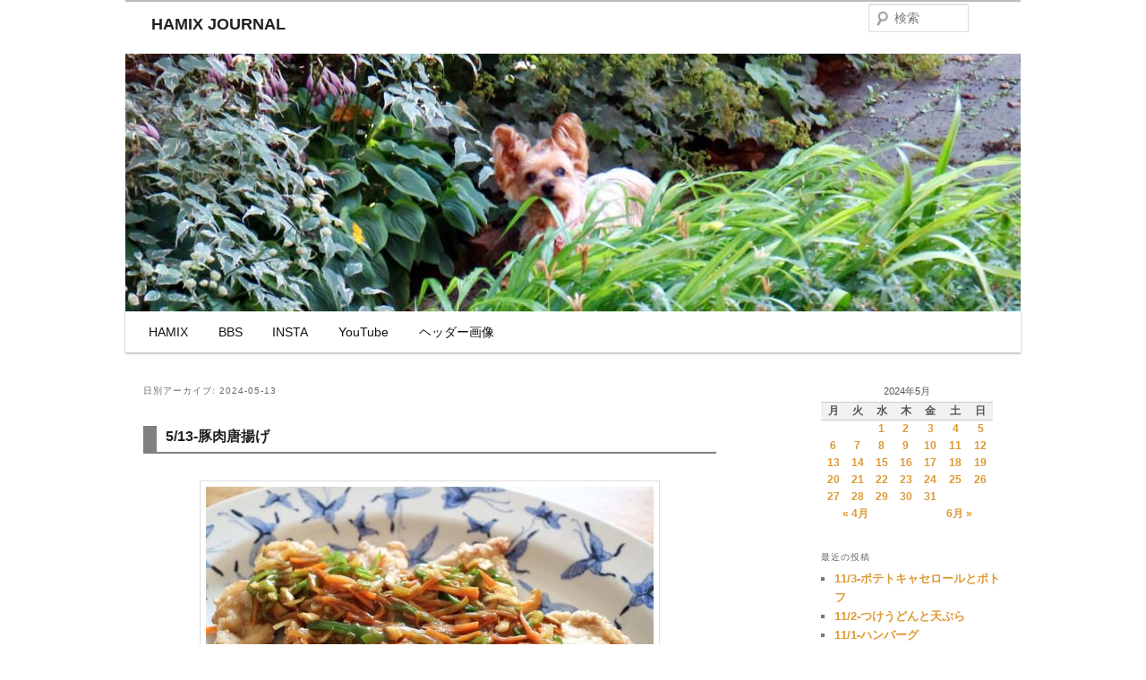

--- FILE ---
content_type: text/html; charset=UTF-8
request_url: http://hamix-journal.com/top/?m=20240513
body_size: 12709
content:
<!DOCTYPE html> <!--[if IE 6]><html id="ie6" lang="ja"> <![endif]--> <!--[if IE 7]><html id="ie7" lang="ja"> <![endif]--> <!--[if IE 8]><html id="ie8" lang="ja"> <![endif]--> <!--[if !(IE 6) & !(IE 7) & !(IE 8)]><!--><html lang="ja"> <!--<![endif]--><head><meta charset="UTF-8" /><meta name="viewport" content="width=device-width, initial-scale=1.0" /><title> 13 | 5月 | 2024 | HAMIX JOURNAL</title><link rel="profile" href="https://gmpg.org/xfn/11" /><link rel="stylesheet" type="text/css" media="all" href="http://hamix-journal.com/top/wp-content/themes/twentyelevenchild/style.css?ver=20250415" /><link rel="pingback" href="http://hamix-journal.com/top/xmlrpc.php"> <!--[if lt IE 9]> <script src="http://hamix-journal.com/top/wp-content/themes/twentyeleven/js/html5.js?ver=3.7.0" type="text/javascript"></script> <![endif]--><meta name='robots' content='max-image-preview:large' /><style>img:is([sizes="auto" i], [sizes^="auto," i]) { contain-intrinsic-size: 3000px 1500px }</style><link rel="alternate" type="application/rss+xml" title="HAMIX JOURNAL &raquo; フィード" href="https://hamix-journal.com/top/?feed=rss2" /><link rel="alternate" type="application/rss+xml" title="HAMIX JOURNAL &raquo; コメントフィード" href="https://hamix-journal.com/top/?feed=comments-rss2" /> <script defer src="[data-uri]"></script> <link rel='stylesheet' id='moztheme2011-css' href='http://hamix-journal.com/top/wp-content/cache/autoptimize/autoptimize_single_f19accc68a1a9f7c69d1b92b89978f1d.php?ver=6.8.3' type='text/css' media='all' /><style id='wp-emoji-styles-inline-css' type='text/css'>img.wp-smiley, img.emoji {
		display: inline !important;
		border: none !important;
		box-shadow: none !important;
		height: 1em !important;
		width: 1em !important;
		margin: 0 0.07em !important;
		vertical-align: -0.1em !important;
		background: none !important;
		padding: 0 !important;
	}</style><link rel='stylesheet' id='wp-block-library-css' href='http://hamix-journal.com/top/wp-includes/css/dist/block-library/style.min.css?ver=6.8.3' type='text/css' media='all' /><style id='wp-block-library-theme-inline-css' type='text/css'>.wp-block-audio :where(figcaption){color:#555;font-size:13px;text-align:center}.is-dark-theme .wp-block-audio :where(figcaption){color:#ffffffa6}.wp-block-audio{margin:0 0 1em}.wp-block-code{border:1px solid #ccc;border-radius:4px;font-family:Menlo,Consolas,monaco,monospace;padding:.8em 1em}.wp-block-embed :where(figcaption){color:#555;font-size:13px;text-align:center}.is-dark-theme .wp-block-embed :where(figcaption){color:#ffffffa6}.wp-block-embed{margin:0 0 1em}.blocks-gallery-caption{color:#555;font-size:13px;text-align:center}.is-dark-theme .blocks-gallery-caption{color:#ffffffa6}:root :where(.wp-block-image figcaption){color:#555;font-size:13px;text-align:center}.is-dark-theme :root :where(.wp-block-image figcaption){color:#ffffffa6}.wp-block-image{margin:0 0 1em}.wp-block-pullquote{border-bottom:4px solid;border-top:4px solid;color:currentColor;margin-bottom:1.75em}.wp-block-pullquote cite,.wp-block-pullquote footer,.wp-block-pullquote__citation{color:currentColor;font-size:.8125em;font-style:normal;text-transform:uppercase}.wp-block-quote{border-left:.25em solid;margin:0 0 1.75em;padding-left:1em}.wp-block-quote cite,.wp-block-quote footer{color:currentColor;font-size:.8125em;font-style:normal;position:relative}.wp-block-quote:where(.has-text-align-right){border-left:none;border-right:.25em solid;padding-left:0;padding-right:1em}.wp-block-quote:where(.has-text-align-center){border:none;padding-left:0}.wp-block-quote.is-large,.wp-block-quote.is-style-large,.wp-block-quote:where(.is-style-plain){border:none}.wp-block-search .wp-block-search__label{font-weight:700}.wp-block-search__button{border:1px solid #ccc;padding:.375em .625em}:where(.wp-block-group.has-background){padding:1.25em 2.375em}.wp-block-separator.has-css-opacity{opacity:.4}.wp-block-separator{border:none;border-bottom:2px solid;margin-left:auto;margin-right:auto}.wp-block-separator.has-alpha-channel-opacity{opacity:1}.wp-block-separator:not(.is-style-wide):not(.is-style-dots){width:100px}.wp-block-separator.has-background:not(.is-style-dots){border-bottom:none;height:1px}.wp-block-separator.has-background:not(.is-style-wide):not(.is-style-dots){height:2px}.wp-block-table{margin:0 0 1em}.wp-block-table td,.wp-block-table th{word-break:normal}.wp-block-table :where(figcaption){color:#555;font-size:13px;text-align:center}.is-dark-theme .wp-block-table :where(figcaption){color:#ffffffa6}.wp-block-video :where(figcaption){color:#555;font-size:13px;text-align:center}.is-dark-theme .wp-block-video :where(figcaption){color:#ffffffa6}.wp-block-video{margin:0 0 1em}:root :where(.wp-block-template-part.has-background){margin-bottom:0;margin-top:0;padding:1.25em 2.375em}</style><style id='classic-theme-styles-inline-css' type='text/css'>/*! This file is auto-generated */
.wp-block-button__link{color:#fff;background-color:#32373c;border-radius:9999px;box-shadow:none;text-decoration:none;padding:calc(.667em + 2px) calc(1.333em + 2px);font-size:1.125em}.wp-block-file__button{background:#32373c;color:#fff;text-decoration:none}</style><style id='global-styles-inline-css' type='text/css'>:root{--wp--preset--aspect-ratio--square: 1;--wp--preset--aspect-ratio--4-3: 4/3;--wp--preset--aspect-ratio--3-4: 3/4;--wp--preset--aspect-ratio--3-2: 3/2;--wp--preset--aspect-ratio--2-3: 2/3;--wp--preset--aspect-ratio--16-9: 16/9;--wp--preset--aspect-ratio--9-16: 9/16;--wp--preset--color--black: #000;--wp--preset--color--cyan-bluish-gray: #abb8c3;--wp--preset--color--white: #fff;--wp--preset--color--pale-pink: #f78da7;--wp--preset--color--vivid-red: #cf2e2e;--wp--preset--color--luminous-vivid-orange: #ff6900;--wp--preset--color--luminous-vivid-amber: #fcb900;--wp--preset--color--light-green-cyan: #7bdcb5;--wp--preset--color--vivid-green-cyan: #00d084;--wp--preset--color--pale-cyan-blue: #8ed1fc;--wp--preset--color--vivid-cyan-blue: #0693e3;--wp--preset--color--vivid-purple: #9b51e0;--wp--preset--color--blue: #1982d1;--wp--preset--color--dark-gray: #373737;--wp--preset--color--medium-gray: #666;--wp--preset--color--light-gray: #e2e2e2;--wp--preset--gradient--vivid-cyan-blue-to-vivid-purple: linear-gradient(135deg,rgba(6,147,227,1) 0%,rgb(155,81,224) 100%);--wp--preset--gradient--light-green-cyan-to-vivid-green-cyan: linear-gradient(135deg,rgb(122,220,180) 0%,rgb(0,208,130) 100%);--wp--preset--gradient--luminous-vivid-amber-to-luminous-vivid-orange: linear-gradient(135deg,rgba(252,185,0,1) 0%,rgba(255,105,0,1) 100%);--wp--preset--gradient--luminous-vivid-orange-to-vivid-red: linear-gradient(135deg,rgba(255,105,0,1) 0%,rgb(207,46,46) 100%);--wp--preset--gradient--very-light-gray-to-cyan-bluish-gray: linear-gradient(135deg,rgb(238,238,238) 0%,rgb(169,184,195) 100%);--wp--preset--gradient--cool-to-warm-spectrum: linear-gradient(135deg,rgb(74,234,220) 0%,rgb(151,120,209) 20%,rgb(207,42,186) 40%,rgb(238,44,130) 60%,rgb(251,105,98) 80%,rgb(254,248,76) 100%);--wp--preset--gradient--blush-light-purple: linear-gradient(135deg,rgb(255,206,236) 0%,rgb(152,150,240) 100%);--wp--preset--gradient--blush-bordeaux: linear-gradient(135deg,rgb(254,205,165) 0%,rgb(254,45,45) 50%,rgb(107,0,62) 100%);--wp--preset--gradient--luminous-dusk: linear-gradient(135deg,rgb(255,203,112) 0%,rgb(199,81,192) 50%,rgb(65,88,208) 100%);--wp--preset--gradient--pale-ocean: linear-gradient(135deg,rgb(255,245,203) 0%,rgb(182,227,212) 50%,rgb(51,167,181) 100%);--wp--preset--gradient--electric-grass: linear-gradient(135deg,rgb(202,248,128) 0%,rgb(113,206,126) 100%);--wp--preset--gradient--midnight: linear-gradient(135deg,rgb(2,3,129) 0%,rgb(40,116,252) 100%);--wp--preset--font-size--small: 13px;--wp--preset--font-size--medium: 20px;--wp--preset--font-size--large: 36px;--wp--preset--font-size--x-large: 42px;--wp--preset--spacing--20: 0.44rem;--wp--preset--spacing--30: 0.67rem;--wp--preset--spacing--40: 1rem;--wp--preset--spacing--50: 1.5rem;--wp--preset--spacing--60: 2.25rem;--wp--preset--spacing--70: 3.38rem;--wp--preset--spacing--80: 5.06rem;--wp--preset--shadow--natural: 6px 6px 9px rgba(0, 0, 0, 0.2);--wp--preset--shadow--deep: 12px 12px 50px rgba(0, 0, 0, 0.4);--wp--preset--shadow--sharp: 6px 6px 0px rgba(0, 0, 0, 0.2);--wp--preset--shadow--outlined: 6px 6px 0px -3px rgba(255, 255, 255, 1), 6px 6px rgba(0, 0, 0, 1);--wp--preset--shadow--crisp: 6px 6px 0px rgba(0, 0, 0, 1);}:where(.is-layout-flex){gap: 0.5em;}:where(.is-layout-grid){gap: 0.5em;}body .is-layout-flex{display: flex;}.is-layout-flex{flex-wrap: wrap;align-items: center;}.is-layout-flex > :is(*, div){margin: 0;}body .is-layout-grid{display: grid;}.is-layout-grid > :is(*, div){margin: 0;}:where(.wp-block-columns.is-layout-flex){gap: 2em;}:where(.wp-block-columns.is-layout-grid){gap: 2em;}:where(.wp-block-post-template.is-layout-flex){gap: 1.25em;}:where(.wp-block-post-template.is-layout-grid){gap: 1.25em;}.has-black-color{color: var(--wp--preset--color--black) !important;}.has-cyan-bluish-gray-color{color: var(--wp--preset--color--cyan-bluish-gray) !important;}.has-white-color{color: var(--wp--preset--color--white) !important;}.has-pale-pink-color{color: var(--wp--preset--color--pale-pink) !important;}.has-vivid-red-color{color: var(--wp--preset--color--vivid-red) !important;}.has-luminous-vivid-orange-color{color: var(--wp--preset--color--luminous-vivid-orange) !important;}.has-luminous-vivid-amber-color{color: var(--wp--preset--color--luminous-vivid-amber) !important;}.has-light-green-cyan-color{color: var(--wp--preset--color--light-green-cyan) !important;}.has-vivid-green-cyan-color{color: var(--wp--preset--color--vivid-green-cyan) !important;}.has-pale-cyan-blue-color{color: var(--wp--preset--color--pale-cyan-blue) !important;}.has-vivid-cyan-blue-color{color: var(--wp--preset--color--vivid-cyan-blue) !important;}.has-vivid-purple-color{color: var(--wp--preset--color--vivid-purple) !important;}.has-black-background-color{background-color: var(--wp--preset--color--black) !important;}.has-cyan-bluish-gray-background-color{background-color: var(--wp--preset--color--cyan-bluish-gray) !important;}.has-white-background-color{background-color: var(--wp--preset--color--white) !important;}.has-pale-pink-background-color{background-color: var(--wp--preset--color--pale-pink) !important;}.has-vivid-red-background-color{background-color: var(--wp--preset--color--vivid-red) !important;}.has-luminous-vivid-orange-background-color{background-color: var(--wp--preset--color--luminous-vivid-orange) !important;}.has-luminous-vivid-amber-background-color{background-color: var(--wp--preset--color--luminous-vivid-amber) !important;}.has-light-green-cyan-background-color{background-color: var(--wp--preset--color--light-green-cyan) !important;}.has-vivid-green-cyan-background-color{background-color: var(--wp--preset--color--vivid-green-cyan) !important;}.has-pale-cyan-blue-background-color{background-color: var(--wp--preset--color--pale-cyan-blue) !important;}.has-vivid-cyan-blue-background-color{background-color: var(--wp--preset--color--vivid-cyan-blue) !important;}.has-vivid-purple-background-color{background-color: var(--wp--preset--color--vivid-purple) !important;}.has-black-border-color{border-color: var(--wp--preset--color--black) !important;}.has-cyan-bluish-gray-border-color{border-color: var(--wp--preset--color--cyan-bluish-gray) !important;}.has-white-border-color{border-color: var(--wp--preset--color--white) !important;}.has-pale-pink-border-color{border-color: var(--wp--preset--color--pale-pink) !important;}.has-vivid-red-border-color{border-color: var(--wp--preset--color--vivid-red) !important;}.has-luminous-vivid-orange-border-color{border-color: var(--wp--preset--color--luminous-vivid-orange) !important;}.has-luminous-vivid-amber-border-color{border-color: var(--wp--preset--color--luminous-vivid-amber) !important;}.has-light-green-cyan-border-color{border-color: var(--wp--preset--color--light-green-cyan) !important;}.has-vivid-green-cyan-border-color{border-color: var(--wp--preset--color--vivid-green-cyan) !important;}.has-pale-cyan-blue-border-color{border-color: var(--wp--preset--color--pale-cyan-blue) !important;}.has-vivid-cyan-blue-border-color{border-color: var(--wp--preset--color--vivid-cyan-blue) !important;}.has-vivid-purple-border-color{border-color: var(--wp--preset--color--vivid-purple) !important;}.has-vivid-cyan-blue-to-vivid-purple-gradient-background{background: var(--wp--preset--gradient--vivid-cyan-blue-to-vivid-purple) !important;}.has-light-green-cyan-to-vivid-green-cyan-gradient-background{background: var(--wp--preset--gradient--light-green-cyan-to-vivid-green-cyan) !important;}.has-luminous-vivid-amber-to-luminous-vivid-orange-gradient-background{background: var(--wp--preset--gradient--luminous-vivid-amber-to-luminous-vivid-orange) !important;}.has-luminous-vivid-orange-to-vivid-red-gradient-background{background: var(--wp--preset--gradient--luminous-vivid-orange-to-vivid-red) !important;}.has-very-light-gray-to-cyan-bluish-gray-gradient-background{background: var(--wp--preset--gradient--very-light-gray-to-cyan-bluish-gray) !important;}.has-cool-to-warm-spectrum-gradient-background{background: var(--wp--preset--gradient--cool-to-warm-spectrum) !important;}.has-blush-light-purple-gradient-background{background: var(--wp--preset--gradient--blush-light-purple) !important;}.has-blush-bordeaux-gradient-background{background: var(--wp--preset--gradient--blush-bordeaux) !important;}.has-luminous-dusk-gradient-background{background: var(--wp--preset--gradient--luminous-dusk) !important;}.has-pale-ocean-gradient-background{background: var(--wp--preset--gradient--pale-ocean) !important;}.has-electric-grass-gradient-background{background: var(--wp--preset--gradient--electric-grass) !important;}.has-midnight-gradient-background{background: var(--wp--preset--gradient--midnight) !important;}.has-small-font-size{font-size: var(--wp--preset--font-size--small) !important;}.has-medium-font-size{font-size: var(--wp--preset--font-size--medium) !important;}.has-large-font-size{font-size: var(--wp--preset--font-size--large) !important;}.has-x-large-font-size{font-size: var(--wp--preset--font-size--x-large) !important;}
:where(.wp-block-post-template.is-layout-flex){gap: 1.25em;}:where(.wp-block-post-template.is-layout-grid){gap: 1.25em;}
:where(.wp-block-columns.is-layout-flex){gap: 2em;}:where(.wp-block-columns.is-layout-grid){gap: 2em;}
:root :where(.wp-block-pullquote){font-size: 1.5em;line-height: 1.6;}</style><link rel='stylesheet' id='child-theme-generator-css' href='http://hamix-journal.com/top/wp-content/plugins/child-theme-generator/public/css/child-theme-generator-public.css?ver=1.0.0' type='text/css' media='all' /><link rel='stylesheet' id='dashicons-css' href='http://hamix-journal.com/top/wp-includes/css/dashicons.min.css?ver=6.8.3' type='text/css' media='all' /><link rel='stylesheet' id='to-top-css' href='http://hamix-journal.com/top/wp-content/cache/autoptimize/autoptimize_single_658ed7c8d9872eb232101d85f58c8cc5.php?ver=2.5.5' type='text/css' media='all' /><link rel='stylesheet' id='parente2-style-css' href='http://hamix-journal.com/top/wp-content/cache/autoptimize/autoptimize_single_c41c7d7011f786d442c89bdb196bcb89.php?ver=6.8.3' type='text/css' media='all' /><link rel='stylesheet' id='childe2-style-css' href='http://hamix-journal.com/top/wp-content/themes/twentyelevenchild/style.css?ver=6.8.3' type='text/css' media='all' /><link rel='stylesheet' id='twentyeleven-block-style-css' href='http://hamix-journal.com/top/wp-content/cache/autoptimize/autoptimize_single_2b174b57eb794258b0562cae7077f127.php?ver=20240703' type='text/css' media='all' /> <script defer type="text/javascript" src="http://hamix-journal.com/top/wp-includes/js/jquery/jquery.min.js?ver=3.7.1" id="jquery-core-js"></script> <script defer type="text/javascript" src="http://hamix-journal.com/top/wp-includes/js/jquery/jquery-migrate.min.js?ver=3.4.1" id="jquery-migrate-js"></script> <script defer type="text/javascript" src="http://hamix-journal.com/top/wp-content/cache/autoptimize/autoptimize_single_49cea0a781874a962879c2caca9bc322.php?ver=1.0.0" id="child-theme-generator-js"></script> <script defer id="to-top-js-extra" src="[data-uri]"></script> <script defer type="text/javascript" src="http://hamix-journal.com/top/wp-content/cache/autoptimize/autoptimize_single_3412a76d1309925e4c16893c6446ef4b.php?ver=2.5.5" id="to-top-js"></script> <link rel="https://api.w.org/" href="https://hamix-journal.com/top/index.php?rest_route=/" /><link rel="EditURI" type="application/rsd+xml" title="RSD" href="https://hamix-journal.com/top/xmlrpc.php?rsd" /><meta name="generator" content="WordPress 6.8.3" /><style type="text/css">body{color:#373737}
.entry-title, .entry-title a{color:#222222}
.entry-meta{color:#666666}
#page{background-color:#fff}
body{background-color:#e2e2e2}
.widget_calendar #wp-calendar tfoot td, .widget_calendar #wp-calendar th, .entry-header .comments-link a, .entry-meta .edit-link a, .commentlist .edit-link a, pre{background-color:#f1f1f1}
#site-title a{color:#111}
#site-description{color:#7a7a7a}
#branding{background-color:#fff}
#access, #access ul ul a{background:#fff}
#access li:hover > a, #access a:focus, #access ul ul *:hover > a{background:#e2e2e2}
#access ul ul a{border-bottom-color:#e2e2e2}
#access a, #access li:hover > a, #access a:focus, #access ul ul a, #access ul ul *:hover > a{color:#111}</style><style>/* Link color */
		a,
		#site-title a:focus,
		#site-title a:hover,
		#site-title a:active,
		.entry-title a:hover,
		.entry-title a:focus,
		.entry-title a:active,
		.widget_twentyeleven_ephemera .comments-link a:hover,
		section.recent-posts .other-recent-posts a[rel="bookmark"]:hover,
		section.recent-posts .other-recent-posts .comments-link a:hover,
		.format-image footer.entry-meta a:hover,
		#site-generator a:hover {
			color: #dd9933;
		}
		section.recent-posts .other-recent-posts .comments-link a:hover {
			border-color: #dd9933;
		}
		article.feature-image.small .entry-summary p a:hover,
		.entry-header .comments-link a:hover,
		.entry-header .comments-link a:focus,
		.entry-header .comments-link a:active,
		.feature-slider a.active {
			background-color: #dd9933;
		}</style><style type="text/css">.recentcomments a{display:inline !important;padding:0 !important;margin:0 !important;}</style><style type="text/css" id="custom-background-css">body.custom-background { background-color: #ffffff; }</style><link rel="icon" href="https://hamix-journal.com/top/wp-content/uploads/2021/09/cropped-image_k-32x32.jpg" sizes="32x32" /><link rel="icon" href="https://hamix-journal.com/top/wp-content/uploads/2021/09/cropped-image_k-192x192.jpg" sizes="192x192" /><link rel="apple-touch-icon" href="https://hamix-journal.com/top/wp-content/uploads/2021/09/cropped-image_k-180x180.jpg" /><meta name="msapplication-TileImage" content="https://hamix-journal.com/top/wp-content/uploads/2021/09/cropped-image_k-270x270.jpg" /><style type="text/css" id="wp-custom-css">/* =Structure
----------------------------------------------- */

body {
    padding: 20;
}
#page {
    margin: 0em auto;
    max-width: 1000px;
}
#branding hgroup {
    margin: 0 2%;
}
#access div {
    margin: 0 2%;
}
#primary {
    float: left;
    margin: 0 -.4% 0 0;
    width: 100%;
}
#content {
    margin: 0 34% 0 2%;
    width: 64%;
}
#secondary {
    float: right;
    margin-right: 2%;
    width: 24.4%;
}
.entry-title,
.entry-header .entry-meta {
/****** padding-right: 76px;*********/
}
.entry-title {
    clear: both;
    color: #222;
    font-size: 16px;
    font-weight: bold;
    line-height: 1.5em;
    padding:0 0 0.3em 10px;
    border-color:gray;
    border-style:solid;
    border-width:0 0 2px 15px;

}
.entry-title,
.entry-title a {
	color: #222;
	text-decoration: none;
}
.entry-title a:hover,
.entry-title a:focus,
.entry-title a:active {
	color: #608040;
}
#site-title {
	margin-right: 30px;
	padding: 0.9em 0 0 0; 
}
#site-title a {
	color: #222;
	font-size: 18px;
	font-weight: bold;
	line-height: 20px;
	text-decoration: none;
	margin: 0 0 0 .5em;
	padding-left: 0;
}
#site-title a:hover,
#site-title a:focus,
#site-title a:active {
	color: #222;
}
#site-description {
	color: #7a7a7a;
	font-size: 14px;
	margin:20px 0.4em 0; 
}
#branding #searchform { 
	position: absolute;
	top: .1em;
	right: 5.8%; 
	text-align: left;
}
#branding #searchform div {
	margin: ;
}
#page {
margin: 0em auto;
}
#access ul {
	font-size: 14px;
	color: #fefefe;
	list-style: none;
	margin: 0 0 0 -/5125em;
	padding-left: 0;</style></head><body class="archive date custom-background wp-embed-responsive wp-theme-twentyeleven wp-child-theme-twentyelevenchild single-author two-column right-sidebar moz-widget-list-adjust"><div class="skip-link"><a class="assistive-text" href="#content">メインコンテンツへ移動</a></div><div class="skip-link"><a class="assistive-text" href="#secondary">サブコンテンツへ移動</a></div><div id="page" class="hfeed"><header id="branding"><hgroup><h1 id="site-title"><span><a href="https://hamix-journal.com/top/" rel="home" >HAMIX JOURNAL</a></span></h1><h2 id="site-description"></h2></hgroup> <a href="https://hamix-journal.com/top/" rel="home" > <img src="http://hamix-journal.com/top/wp-content/uploads/2021/09/hana02.jpg" width="1000" height="288" alt="HAMIX JOURNAL" srcset="https://hamix-journal.com/top/wp-content/uploads/2021/09/hana02.jpg 1000w, https://hamix-journal.com/top/wp-content/uploads/2021/09/hana02-300x86.jpg 300w, https://hamix-journal.com/top/wp-content/uploads/2021/09/hana02-768x221.jpg 768w, https://hamix-journal.com/top/wp-content/uploads/2021/09/hana02-500x144.jpg 500w" sizes="(max-width: 1000px) 100vw, 1000px" decoding="async" fetchpriority="high" /> </a><form method="get" id="searchform" action="https://hamix-journal.com/top/"> <label for="s" class="assistive-text">検索</label> <input type="text" class="field" name="s" id="s" placeholder="検索" /> <input type="submit" class="submit" name="submit" id="searchsubmit" value="検索" /></form><nav id="access"><h3 class="assistive-text">メインメニュー</h3><div class="menu-%e3%83%a1%e3%82%a4%e3%83%b3%e3%83%a1%e3%83%8b%e3%83%a5%e3%83%bc-container"><ul id="menu-%e3%83%a1%e3%82%a4%e3%83%b3%e3%83%a1%e3%83%8b%e3%83%a5%e3%83%bc" class="menu"><li id="menu-item-14" class="menu-item menu-item-type-custom menu-item-object-custom menu-item-14"><a href="http://hamix-journal.com/info">HAMIX</a></li><li id="menu-item-27" class="menu-item menu-item-type-custom menu-item-object-custom menu-item-27"><a href="http://hamix-journal.com/bbs1/joyfulyy.cgi">BBS</a></li><li id="menu-item-196" class="menu-item menu-item-type-custom menu-item-object-custom menu-item-196"><a href="https://www.instagram.com/hamix_jounal/">INSTA</a></li><li id="menu-item-201" class="menu-item menu-item-type-custom menu-item-object-custom menu-item-201"><a href="https://www.youtube.com/user/hamixjournal">YouTube</a></li><li id="menu-item-10586" class="menu-item menu-item-type-custom menu-item-object-custom menu-item-10586"><a href="https://hamix-journal.com/wp/%e3%83%98%e3%83%83%e3%83%80%e3%83%bc%e7%94%bb%e5%83%8f">ヘッダー画像</a></li></ul></div></nav></header><div id="main"><section id="primary"><div id="content" role="main"><header class="page-header"><h1 class="page-title"> 日別アーカイブ: <span>2024-05-13</span></h1></header><article id="post-14533" class="post-14533 post type-post status-publish format-standard hentry category-69 category-307 tag-33"><header class="entry-header"><h1 class="entry-title"><a href="https://hamix-journal.com/top/?p=14533" rel="bookmark">5/13-豚肉唐揚げ</a></h1><div class="entry-meta"></div></header><div class="entry-content"><p><a href="https://hamix-journal.com/top/wp-content/uploads/2024/05/IMG_8025.jpg" target="_blank" rel="noopener"><img decoding="async" class="aligncenter wp-image-14534 size-medium" src="https://hamix-journal.com/top/wp-content/uploads/2024/05/IMG_8025-500x375.jpg" alt="" width="500" height="375" srcset="https://hamix-journal.com/top/wp-content/uploads/2024/05/IMG_8025-500x375.jpg 500w, https://hamix-journal.com/top/wp-content/uploads/2024/05/IMG_8025-768x576.jpg 768w, https://hamix-journal.com/top/wp-content/uploads/2024/05/IMG_8025-400x300.jpg 400w, https://hamix-journal.com/top/wp-content/uploads/2024/05/IMG_8025.jpg 800w" sizes="(max-width: 500px) 100vw, 500px" /></a>■豚肉の唐揚げ・野菜あんかけ（人参・玉ねぎ・ピーマン・葱・生姜・ニンニク）<br /> 豚肉は、生姜焼きくらいの厚みのものに醤油少々と酒、ガーリックパウダーで下味つけ、<br /> 二つ折りして片栗粉まぶして揚げています。<br /> 炒めた野菜の味付けは、醤油・砂糖・酒・ごま油で酢豚の酢抜きな感じ。<br /> 水溶き片栗粉でとろみ付け、仕上げに胡麻油<br /> <a href="https://hamix-journal.com/top/?p=14533#more-14533" class="more-link">続きを読む <span class="meta-nav">&rarr;</span></a></p></div><footer class="entry-meta"> <span class="cat-links"> <span class="entry-utility-prep entry-utility-prep-cat-links">カテゴリー:</span> <a href="https://hamix-journal.com/top/?cat=69" rel="category">01ご飯</a>, <a href="https://hamix-journal.com/top/?cat=307" rel="category">2024年</a> </span> <span class="sep"> | </span> <span class="tag-links"> <span class="entry-utility-prep entry-utility-prep-tag-links">タグ:</span> <a href="https://hamix-journal.com/top/?tag=%e4%b8%ad%e8%8f%af%e9%a2%a8" rel="tag">中華風</a> </span></footer></article><article id="post-14563" class="post-14563 post type-post status-publish format-standard hentry category-68 category-307 tag-144 tag-236"><header class="entry-header"><h1 class="entry-title"><a href="https://hamix-journal.com/top/?p=14563" rel="bookmark">5/13-ヤマブキの移植翌日</a></h1><div class="entry-meta"></div></header><div class="entry-content"><p style="text-align: center;">移植後の様子が気になって、9時過ぎに見回り<br /> 朝方までたっぷり雨が降ったのが幸いしたようで、花も増えていきいきしてました。<br /> <a href="https://hamix-journal.com/top/wp-content/uploads/2024/05/IMG_0680.jpg" target="_blank" rel="noopener"><img decoding="async" class="aligncenter wp-image-14564 size-medium" src="https://hamix-journal.com/top/wp-content/uploads/2024/05/IMG_0680-500x375.jpg" alt="" width="500" height="375" srcset="https://hamix-journal.com/top/wp-content/uploads/2024/05/IMG_0680-500x375.jpg 500w, https://hamix-journal.com/top/wp-content/uploads/2024/05/IMG_0680-800x600.jpg 800w, https://hamix-journal.com/top/wp-content/uploads/2024/05/IMG_0680-768x576.jpg 768w, https://hamix-journal.com/top/wp-content/uploads/2024/05/IMG_0680-400x300.jpg 400w, https://hamix-journal.com/top/wp-content/uploads/2024/05/IMG_0680.jpg 1000w" sizes="(max-width: 500px) 100vw, 500px" /></a> <a href="https://hamix-journal.com/top/?p=14563#more-14563" class="more-link">続きを読む <span class="meta-nav">&rarr;</span></a></p></div><footer class="entry-meta"> <span class="cat-links"> <span class="entry-utility-prep entry-utility-prep-cat-links">カテゴリー:</span> <a href="https://hamix-journal.com/top/?cat=68" rel="category">04庭・植物</a>, <a href="https://hamix-journal.com/top/?cat=307" rel="category">2024年</a> </span> <span class="sep"> | </span> <span class="tag-links"> <span class="entry-utility-prep entry-utility-prep-tag-links">タグ:</span> <a href="https://hamix-journal.com/top/?tag=%e4%bb%8a%e6%97%a5%e3%81%ae%e8%8a%b1" rel="tag">今日の花</a>, <a href="https://hamix-journal.com/top/?tag=%e7%a7%bb%e6%a4%8d" rel="tag">移植</a> </span></footer></article></div></section><div id="secondary" class="widget-area" role="complementary"><aside id="calendar-2" class="widget widget_calendar"><div id="calendar_wrap" class="calendar_wrap"><table id="wp-calendar" class="wp-calendar-table"><caption>2024年5月</caption><thead><tr><th scope="col" aria-label="月曜日">月</th><th scope="col" aria-label="火曜日">火</th><th scope="col" aria-label="水曜日">水</th><th scope="col" aria-label="木曜日">木</th><th scope="col" aria-label="金曜日">金</th><th scope="col" aria-label="土曜日">土</th><th scope="col" aria-label="日曜日">日</th></tr></thead><tbody><tr><td colspan="2" class="pad">&nbsp;</td><td><a href="https://hamix-journal.com/top/?m=20240501" aria-label="2024年5月1日 に投稿を公開">1</a></td><td><a href="https://hamix-journal.com/top/?m=20240502" aria-label="2024年5月2日 に投稿を公開">2</a></td><td><a href="https://hamix-journal.com/top/?m=20240503" aria-label="2024年5月3日 に投稿を公開">3</a></td><td><a href="https://hamix-journal.com/top/?m=20240504" aria-label="2024年5月4日 に投稿を公開">4</a></td><td><a href="https://hamix-journal.com/top/?m=20240505" aria-label="2024年5月5日 に投稿を公開">5</a></td></tr><tr><td><a href="https://hamix-journal.com/top/?m=20240506" aria-label="2024年5月6日 に投稿を公開">6</a></td><td><a href="https://hamix-journal.com/top/?m=20240507" aria-label="2024年5月7日 に投稿を公開">7</a></td><td><a href="https://hamix-journal.com/top/?m=20240508" aria-label="2024年5月8日 に投稿を公開">8</a></td><td><a href="https://hamix-journal.com/top/?m=20240509" aria-label="2024年5月9日 に投稿を公開">9</a></td><td><a href="https://hamix-journal.com/top/?m=20240510" aria-label="2024年5月10日 に投稿を公開">10</a></td><td><a href="https://hamix-journal.com/top/?m=20240511" aria-label="2024年5月11日 に投稿を公開">11</a></td><td><a href="https://hamix-journal.com/top/?m=20240512" aria-label="2024年5月12日 に投稿を公開">12</a></td></tr><tr><td><a href="https://hamix-journal.com/top/?m=20240513" aria-label="2024年5月13日 に投稿を公開">13</a></td><td><a href="https://hamix-journal.com/top/?m=20240514" aria-label="2024年5月14日 に投稿を公開">14</a></td><td><a href="https://hamix-journal.com/top/?m=20240515" aria-label="2024年5月15日 に投稿を公開">15</a></td><td><a href="https://hamix-journal.com/top/?m=20240516" aria-label="2024年5月16日 に投稿を公開">16</a></td><td><a href="https://hamix-journal.com/top/?m=20240517" aria-label="2024年5月17日 に投稿を公開">17</a></td><td><a href="https://hamix-journal.com/top/?m=20240518" aria-label="2024年5月18日 に投稿を公開">18</a></td><td><a href="https://hamix-journal.com/top/?m=20240519" aria-label="2024年5月19日 に投稿を公開">19</a></td></tr><tr><td><a href="https://hamix-journal.com/top/?m=20240520" aria-label="2024年5月20日 に投稿を公開">20</a></td><td><a href="https://hamix-journal.com/top/?m=20240521" aria-label="2024年5月21日 に投稿を公開">21</a></td><td><a href="https://hamix-journal.com/top/?m=20240522" aria-label="2024年5月22日 に投稿を公開">22</a></td><td><a href="https://hamix-journal.com/top/?m=20240523" aria-label="2024年5月23日 に投稿を公開">23</a></td><td><a href="https://hamix-journal.com/top/?m=20240524" aria-label="2024年5月24日 に投稿を公開">24</a></td><td><a href="https://hamix-journal.com/top/?m=20240525" aria-label="2024年5月25日 に投稿を公開">25</a></td><td><a href="https://hamix-journal.com/top/?m=20240526" aria-label="2024年5月26日 に投稿を公開">26</a></td></tr><tr><td><a href="https://hamix-journal.com/top/?m=20240527" aria-label="2024年5月27日 に投稿を公開">27</a></td><td><a href="https://hamix-journal.com/top/?m=20240528" aria-label="2024年5月28日 に投稿を公開">28</a></td><td><a href="https://hamix-journal.com/top/?m=20240529" aria-label="2024年5月29日 に投稿を公開">29</a></td><td><a href="https://hamix-journal.com/top/?m=20240530" aria-label="2024年5月30日 に投稿を公開">30</a></td><td><a href="https://hamix-journal.com/top/?m=20240531" aria-label="2024年5月31日 に投稿を公開">31</a></td><td class="pad" colspan="2">&nbsp;</td></tr></tbody></table><nav aria-label="前と次の月" class="wp-calendar-nav"> <span class="wp-calendar-nav-prev"><a href="https://hamix-journal.com/top/?m=202404">&laquo; 4月</a></span> <span class="pad">&nbsp;</span> <span class="wp-calendar-nav-next"><a href="https://hamix-journal.com/top/?m=202406">6月 &raquo;</a></span></nav></div></aside><aside id="recent-posts-2" class="widget widget_recent_entries"><h3 class="widget-title">最近の投稿</h3><ul><li> <a href="https://hamix-journal.com/top/?p=21234">11/3-ポテトキャセロールとポトフ</a></li><li> <a href="https://hamix-journal.com/top/?p=21230">11/2-つけうどんと天ぷら</a></li><li> <a href="https://hamix-journal.com/top/?p=21224">11/1-ハンバーグ</a></li><li> <a href="https://hamix-journal.com/top/?p=21216">10/31の庭</a></li><li> <a href="https://hamix-journal.com/top/?p=21172">10/31-植え替えその2</a></li><li> <a href="https://hamix-journal.com/top/?p=21186">10/31-アルモンデ</a></li><li> <a href="https://hamix-journal.com/top/?p=21183">10/30-焼肉</a></li><li> <a href="https://hamix-journal.com/top/?p=21180">10/29-むぎの里</a></li><li> <a href="https://hamix-journal.com/top/?p=21174">10/28-回転寿司</a></li><li> <a href="https://hamix-journal.com/top/?p=21119">10/28-植え替え</a></li><li> <a href="https://hamix-journal.com/top/?p=21099">10/27の庭</a></li><li> <a href="https://hamix-journal.com/top/?p=21279">10/22-鶏塩ラーメン</a></li><li> <a href="https://hamix-journal.com/top/?p=21276">10/21-焼きサバ寿司</a></li><li> <a href="https://hamix-journal.com/top/?p=21267">10/18-従姉妹来宅</a></li><li> <a href="https://hamix-journal.com/top/?p=21253">10/17-アップルパイ</a></li><li> <a href="https://hamix-journal.com/top/?p=21261">10/17-ステーキと蒸し野菜</a></li><li> <a href="https://hamix-journal.com/top/?p=21165">10/16-生ちらし</a></li><li> <a href="https://hamix-journal.com/top/?p=21159">10/13-ハンバーグ</a></li><li> <a href="https://hamix-journal.com/top/?p=21152">10/12-スイ－トポテトパイ</a></li><li> <a href="https://hamix-journal.com/top/?p=21143">10/12-サンドイッチとチャーシュー麺</a></li></ul></aside><aside id="categories-3" class="widget widget_categories"><h3 class="widget-title">カテゴリー</h3><form action="https://hamix-journal.com/top" method="get"><label class="screen-reader-text" for="cat">カテゴリー</label><select  name='cat' id='cat' class='postform'><option value='-1'>カテゴリーを選択</option><option class="level-0" value="69">01ご飯&nbsp;&nbsp;(1,229)</option><option class="level-0" value="73">02レシピ&nbsp;&nbsp;(103)</option><option class="level-0" value="70">03おやつ&nbsp;&nbsp;(85)</option><option class="level-0" value="68">04庭・植物&nbsp;&nbsp;(621)</option><option class="level-0" value="100">05庭の鳥&nbsp;&nbsp;(30)</option><option class="level-0" value="72">06暮らし&nbsp;&nbsp;(84)</option><option class="level-0" value="79">07遠出・外出&nbsp;&nbsp;(61)</option><option class="level-0" value="125">08本日の収穫&nbsp;&nbsp;(69)</option><option class="level-0" value="53">09サイト&nbsp;&nbsp;(25)</option><option class="level-0" value="113">10コレクション&nbsp;&nbsp;(5)</option><option class="level-0" value="137">10商品レビュー&nbsp;&nbsp;(11)</option><option class="level-0" value="146">11はなの思い出&nbsp;&nbsp;(4)</option><option class="level-0" value="134">12娯楽&nbsp;&nbsp;(2)</option><option class="level-0" value="147">13回顧&nbsp;&nbsp;(1)</option><option class="level-0" value="187">13着物周り&nbsp;&nbsp;(12)</option><option class="level-0" value="108">14雑感&nbsp;&nbsp;(2)</option><option class="level-0" value="200">2021年&nbsp;&nbsp;(58)</option><option class="level-0" value="66">2022年&nbsp;&nbsp;(522)</option><option class="level-0" value="201">2023年&nbsp;&nbsp;(559)</option><option class="level-0" value="307">2024年&nbsp;&nbsp;(538)</option><option class="level-0" value="451">2025年&nbsp;&nbsp;(363)</option><option class="level-0" value="1">未分類&nbsp;&nbsp;(34)</option> </select></form><script defer src="[data-uri]"></script> </aside><aside id="archives-3" class="widget widget_archive"><h3 class="widget-title">アーカイブ</h3> <label class="screen-reader-text" for="archives-dropdown-3">アーカイブ</label> <select id="archives-dropdown-3" name="archive-dropdown"><option value="">月を選択</option><option value='https://hamix-journal.com/top/?m=202511'> 2025年11月</option><option value='https://hamix-journal.com/top/?m=202510'> 2025年10月</option><option value='https://hamix-journal.com/top/?m=202509'> 2025年9月</option><option value='https://hamix-journal.com/top/?m=202508'> 2025年8月</option><option value='https://hamix-journal.com/top/?m=202507'> 2025年7月</option><option value='https://hamix-journal.com/top/?m=202506'> 2025年6月</option><option value='https://hamix-journal.com/top/?m=202505'> 2025年5月</option><option value='https://hamix-journal.com/top/?m=202504'> 2025年4月</option><option value='https://hamix-journal.com/top/?m=202503'> 2025年3月</option><option value='https://hamix-journal.com/top/?m=202502'> 2025年2月</option><option value='https://hamix-journal.com/top/?m=202501'> 2025年1月</option><option value='https://hamix-journal.com/top/?m=202412'> 2024年12月</option><option value='https://hamix-journal.com/top/?m=202411'> 2024年11月</option><option value='https://hamix-journal.com/top/?m=202410'> 2024年10月</option><option value='https://hamix-journal.com/top/?m=202409'> 2024年9月</option><option value='https://hamix-journal.com/top/?m=202408'> 2024年8月</option><option value='https://hamix-journal.com/top/?m=202407'> 2024年7月</option><option value='https://hamix-journal.com/top/?m=202406'> 2024年6月</option><option value='https://hamix-journal.com/top/?m=202405'> 2024年5月</option><option value='https://hamix-journal.com/top/?m=202404'> 2024年4月</option><option value='https://hamix-journal.com/top/?m=202403'> 2024年3月</option><option value='https://hamix-journal.com/top/?m=202402'> 2024年2月</option><option value='https://hamix-journal.com/top/?m=202401'> 2024年1月</option><option value='https://hamix-journal.com/top/?m=202312'> 2023年12月</option><option value='https://hamix-journal.com/top/?m=202311'> 2023年11月</option><option value='https://hamix-journal.com/top/?m=202310'> 2023年10月</option><option value='https://hamix-journal.com/top/?m=202309'> 2023年9月</option><option value='https://hamix-journal.com/top/?m=202308'> 2023年8月</option><option value='https://hamix-journal.com/top/?m=202307'> 2023年7月</option><option value='https://hamix-journal.com/top/?m=202306'> 2023年6月</option><option value='https://hamix-journal.com/top/?m=202305'> 2023年5月</option><option value='https://hamix-journal.com/top/?m=202304'> 2023年4月</option><option value='https://hamix-journal.com/top/?m=202303'> 2023年3月</option><option value='https://hamix-journal.com/top/?m=202302'> 2023年2月</option><option value='https://hamix-journal.com/top/?m=202301'> 2023年1月</option><option value='https://hamix-journal.com/top/?m=202212'> 2022年12月</option><option value='https://hamix-journal.com/top/?m=202211'> 2022年11月</option><option value='https://hamix-journal.com/top/?m=202210'> 2022年10月</option><option value='https://hamix-journal.com/top/?m=202209'> 2022年9月</option><option value='https://hamix-journal.com/top/?m=202208'> 2022年8月</option><option value='https://hamix-journal.com/top/?m=202207'> 2022年7月</option><option value='https://hamix-journal.com/top/?m=202206'> 2022年6月</option><option value='https://hamix-journal.com/top/?m=202205'> 2022年5月</option><option value='https://hamix-journal.com/top/?m=202204'> 2022年4月</option><option value='https://hamix-journal.com/top/?m=202203'> 2022年3月</option><option value='https://hamix-journal.com/top/?m=202202'> 2022年2月</option><option value='https://hamix-journal.com/top/?m=202201'> 2022年1月</option><option value='https://hamix-journal.com/top/?m=202112'> 2021年12月</option><option value='https://hamix-journal.com/top/?m=202111'> 2021年11月</option><option value='https://hamix-journal.com/top/?m=202110'> 2021年10月</option> </select> <script defer src="[data-uri]"></script> </aside><aside id="meta-5" class="widget widget_meta"><h3 class="widget-title">メタ情報</h3><ul><li><a href="https://hamix-journal.com/top/wp-login.php">ログイン</a></li><li><a href="https://hamix-journal.com/top/?feed=rss2">投稿フィード</a></li><li><a href="https://hamix-journal.com/top/?feed=comments-rss2">コメントフィード</a></li><li><a href="https://ja.wordpress.org/">WordPress.org</a></li></ul></aside><aside id="recent-comments-2" class="widget widget_recent_comments"><h3 class="widget-title">最近のコメント</h3><ul id="recentcomments"><li class="recentcomments"><a href="https://hamix-journal.com/top/?p=21186#comment-2569">10/31-アルモンデ</a> に <span class="comment-author-link"><a href="http://hamix-annex.sakura.ne.jp/top" class="url" rel="ugc external nofollow">はるみん</a></span> より</li><li class="recentcomments"><a href="https://hamix-journal.com/top/?p=21186#comment-2568">10/31-アルモンデ</a> に <span class="comment-author-link">るー</span> より</li><li class="recentcomments"><a href="https://hamix-journal.com/top/?p=20957#comment-2567">9/28-家族ご飯</a> に <span class="comment-author-link"><a href="http://hamix-annex.sakura.ne.jp/top" class="url" rel="ugc external nofollow">はるみん</a></span> より</li><li class="recentcomments"><a href="https://hamix-journal.com/top/?p=20957#comment-2566">9/28-家族ご飯</a> に <span class="comment-author-link">るー</span> より</li><li class="recentcomments"><a href="https://hamix-journal.com/top/?p=20914#comment-2565">9/27-サンマ</a> に <span class="comment-author-link"><a href="http://hamix-annex.sakura.ne.jp/top" class="url" rel="ugc external nofollow">はるみん</a></span> より</li></ul></aside></div></div><footer id="colophon"><div id="site-generator"> <a href="https://ja.wordpress.org/" class="imprint" title="セマンティックなパブリッシングツール"> Proudly powered by WordPress </a></div></footer></div> <span aria-hidden="true" id="to_top_scrollup" class="dashicons dashicons-arrow-up-alt2"><span class="screen-reader-text">上にスクロール</span></span></body></html>

--- FILE ---
content_type: text/css
request_url: http://hamix-journal.com/top/wp-content/themes/twentyelevenchild/style.css?ver=20250415
body_size: 275
content:
/*
Theme Name:   twentyelevenchild
Description:  TOPのカスタマイズ
Author:       hamix-journal
Author URL:   http://hamix-journal.com/
Template:     twentyeleven
Version:      1.0
License:      GNU General Public License v2 or later
License URI:  http://www.gnu.org/licenses/gpl-2.0.html
Text Domain:  twentyelevenchild
*/

/* Write here your own personal stylesheet */


--- FILE ---
content_type: text/css; charset=utf-8
request_url: http://hamix-journal.com/top/wp-content/cache/autoptimize/autoptimize_single_f19accc68a1a9f7c69d1b92b89978f1d.php?ver=6.8.3
body_size: 362
content:
.moz-widget-list-adjust .widget-area ul{list-style:square outside none;padding-left:1em}.moz-widget-list-adjust #primary{margin-right:-28.2%}.moz-widget-list-adjust #secondary{width:20.3%}.left-sidebar.moz-widget-list-adjust #primary{margin-left:-28.2%;margin-right:0}.left-sidebar.moz-widget-list-adjust #secondary{margin-left:5.7%}.moz-sidebar-adjust .commentlist,#respond{width:91.5%}.moz-sidebar-adjust .commentlist{padding-left:50px}.moz-nav-adjust #nav-single{float:none;text-align:center}.moz-headline.sticky{padding:0}.moz-headline.sticky .entry-content,.moz-headline.sticky .entry-meta,.moz-headline.sticky .entry-format,.moz-headline.sticky .comments-link{display:none}.moz-headline.sticky .entry-title{text-align:center;padding:0}.moz-headline.sticky .entry-title a{color:blue;font-style:italic;font-size:80%}.moz-headline.sticky .headline-text{color:red}*:first-child+html #access{margin-top:-6px}

--- FILE ---
content_type: text/css
request_url: http://hamix-journal.com/top/wp-content/themes/twentyelevenchild/style.css?ver=6.8.3
body_size: 275
content:
/*
Theme Name:   twentyelevenchild
Description:  TOPのカスタマイズ
Author:       hamix-journal
Author URL:   http://hamix-journal.com/
Template:     twentyeleven
Version:      1.0
License:      GNU General Public License v2 or later
License URI:  http://www.gnu.org/licenses/gpl-2.0.html
Text Domain:  twentyelevenchild
*/

/* Write here your own personal stylesheet */
